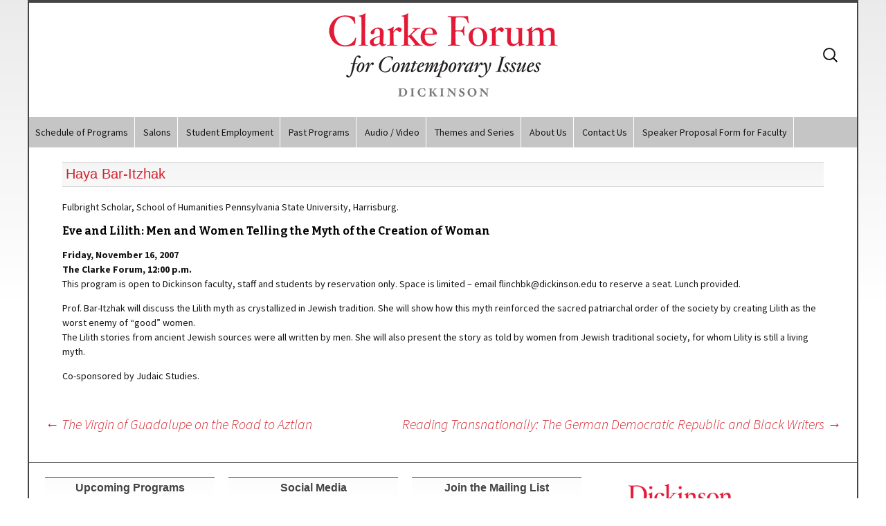

--- FILE ---
content_type: text/html; charset=UTF-8
request_url: https://www.clarkeforum.org/haya-bar-itzhak/
body_size: 36245
content:
<!DOCTYPE html>
<!--[if IE 7]>
<html class="ie ie7" lang="en-US">
<![endif]-->
<!--[if IE 8]>
<html class="ie ie8" lang="en-US">
<![endif]-->
<!--[if !(IE 7) | !(IE 8)  ]><!-->
<html lang="en-US">
<!--<![endif]-->
<head>
	<meta charset="UTF-8">
	<meta name="viewport" content="width=device-width">
	<title>Haya Bar-Itzhak | Clarke Forum for Contemporary Issues</title>
	<link rel="profile" href="http://gmpg.org/xfn/11">
	<link rel="pingback" href="https://www.clarkeforum.org/xmlrpc.php">
	<!--[if lt IE 9]>
	<script src="https://www.clarkeforum.org/wp-content/themes/clarkeforum/js/html5.js"></script>
	<![endif]-->
    
    
	<meta name='robots' content='max-image-preview:large' />
<link rel='dns-prefetch' href='//www.googletagmanager.com' />
<link rel='dns-prefetch' href='//fonts.googleapis.com' />
<link rel="alternate" type="application/rss+xml" title="Clarke Forum for Contemporary Issues &raquo; Feed" href="https://www.clarkeforum.org/feed/" />
<link rel="alternate" type="application/rss+xml" title="Clarke Forum for Contemporary Issues &raquo; Comments Feed" href="https://www.clarkeforum.org/comments/feed/" />
<link rel="alternate" type="application/rss+xml" title="Clarke Forum for Contemporary Issues &raquo; Haya Bar-Itzhak Comments Feed" href="https://www.clarkeforum.org/haya-bar-itzhak/feed/" />
<link rel="alternate" title="oEmbed (JSON)" type="application/json+oembed" href="https://www.clarkeforum.org/wp-json/oembed/1.0/embed?url=https%3A%2F%2Fwww.clarkeforum.org%2Fhaya-bar-itzhak%2F" />
<link rel="alternate" title="oEmbed (XML)" type="text/xml+oembed" href="https://www.clarkeforum.org/wp-json/oembed/1.0/embed?url=https%3A%2F%2Fwww.clarkeforum.org%2Fhaya-bar-itzhak%2F&#038;format=xml" />
<style id='wp-img-auto-sizes-contain-inline-css' type='text/css'>
img:is([sizes=auto i],[sizes^="auto," i]){contain-intrinsic-size:3000px 1500px}
/*# sourceURL=wp-img-auto-sizes-contain-inline-css */
</style>
<style id='wp-emoji-styles-inline-css' type='text/css'>

	img.wp-smiley, img.emoji {
		display: inline !important;
		border: none !important;
		box-shadow: none !important;
		height: 1em !important;
		width: 1em !important;
		margin: 0 0.07em !important;
		vertical-align: -0.1em !important;
		background: none !important;
		padding: 0 !important;
	}
/*# sourceURL=wp-emoji-styles-inline-css */
</style>
<style id='wp-block-library-inline-css' type='text/css'>
:root{--wp-block-synced-color:#7a00df;--wp-block-synced-color--rgb:122,0,223;--wp-bound-block-color:var(--wp-block-synced-color);--wp-editor-canvas-background:#ddd;--wp-admin-theme-color:#007cba;--wp-admin-theme-color--rgb:0,124,186;--wp-admin-theme-color-darker-10:#006ba1;--wp-admin-theme-color-darker-10--rgb:0,107,160.5;--wp-admin-theme-color-darker-20:#005a87;--wp-admin-theme-color-darker-20--rgb:0,90,135;--wp-admin-border-width-focus:2px}@media (min-resolution:192dpi){:root{--wp-admin-border-width-focus:1.5px}}.wp-element-button{cursor:pointer}:root .has-very-light-gray-background-color{background-color:#eee}:root .has-very-dark-gray-background-color{background-color:#313131}:root .has-very-light-gray-color{color:#eee}:root .has-very-dark-gray-color{color:#313131}:root .has-vivid-green-cyan-to-vivid-cyan-blue-gradient-background{background:linear-gradient(135deg,#00d084,#0693e3)}:root .has-purple-crush-gradient-background{background:linear-gradient(135deg,#34e2e4,#4721fb 50%,#ab1dfe)}:root .has-hazy-dawn-gradient-background{background:linear-gradient(135deg,#faaca8,#dad0ec)}:root .has-subdued-olive-gradient-background{background:linear-gradient(135deg,#fafae1,#67a671)}:root .has-atomic-cream-gradient-background{background:linear-gradient(135deg,#fdd79a,#004a59)}:root .has-nightshade-gradient-background{background:linear-gradient(135deg,#330968,#31cdcf)}:root .has-midnight-gradient-background{background:linear-gradient(135deg,#020381,#2874fc)}:root{--wp--preset--font-size--normal:16px;--wp--preset--font-size--huge:42px}.has-regular-font-size{font-size:1em}.has-larger-font-size{font-size:2.625em}.has-normal-font-size{font-size:var(--wp--preset--font-size--normal)}.has-huge-font-size{font-size:var(--wp--preset--font-size--huge)}.has-text-align-center{text-align:center}.has-text-align-left{text-align:left}.has-text-align-right{text-align:right}.has-fit-text{white-space:nowrap!important}#end-resizable-editor-section{display:none}.aligncenter{clear:both}.items-justified-left{justify-content:flex-start}.items-justified-center{justify-content:center}.items-justified-right{justify-content:flex-end}.items-justified-space-between{justify-content:space-between}.screen-reader-text{border:0;clip-path:inset(50%);height:1px;margin:-1px;overflow:hidden;padding:0;position:absolute;width:1px;word-wrap:normal!important}.screen-reader-text:focus{background-color:#ddd;clip-path:none;color:#444;display:block;font-size:1em;height:auto;left:5px;line-height:normal;padding:15px 23px 14px;text-decoration:none;top:5px;width:auto;z-index:100000}html :where(.has-border-color){border-style:solid}html :where([style*=border-top-color]){border-top-style:solid}html :where([style*=border-right-color]){border-right-style:solid}html :where([style*=border-bottom-color]){border-bottom-style:solid}html :where([style*=border-left-color]){border-left-style:solid}html :where([style*=border-width]){border-style:solid}html :where([style*=border-top-width]){border-top-style:solid}html :where([style*=border-right-width]){border-right-style:solid}html :where([style*=border-bottom-width]){border-bottom-style:solid}html :where([style*=border-left-width]){border-left-style:solid}html :where(img[class*=wp-image-]){height:auto;max-width:100%}:where(figure){margin:0 0 1em}html :where(.is-position-sticky){--wp-admin--admin-bar--position-offset:var(--wp-admin--admin-bar--height,0px)}@media screen and (max-width:600px){html :where(.is-position-sticky){--wp-admin--admin-bar--position-offset:0px}}

/*# sourceURL=wp-block-library-inline-css */
</style><style id='global-styles-inline-css' type='text/css'>
:root{--wp--preset--aspect-ratio--square: 1;--wp--preset--aspect-ratio--4-3: 4/3;--wp--preset--aspect-ratio--3-4: 3/4;--wp--preset--aspect-ratio--3-2: 3/2;--wp--preset--aspect-ratio--2-3: 2/3;--wp--preset--aspect-ratio--16-9: 16/9;--wp--preset--aspect-ratio--9-16: 9/16;--wp--preset--color--black: #000000;--wp--preset--color--cyan-bluish-gray: #abb8c3;--wp--preset--color--white: #ffffff;--wp--preset--color--pale-pink: #f78da7;--wp--preset--color--vivid-red: #cf2e2e;--wp--preset--color--luminous-vivid-orange: #ff6900;--wp--preset--color--luminous-vivid-amber: #fcb900;--wp--preset--color--light-green-cyan: #7bdcb5;--wp--preset--color--vivid-green-cyan: #00d084;--wp--preset--color--pale-cyan-blue: #8ed1fc;--wp--preset--color--vivid-cyan-blue: #0693e3;--wp--preset--color--vivid-purple: #9b51e0;--wp--preset--gradient--vivid-cyan-blue-to-vivid-purple: linear-gradient(135deg,rgb(6,147,227) 0%,rgb(155,81,224) 100%);--wp--preset--gradient--light-green-cyan-to-vivid-green-cyan: linear-gradient(135deg,rgb(122,220,180) 0%,rgb(0,208,130) 100%);--wp--preset--gradient--luminous-vivid-amber-to-luminous-vivid-orange: linear-gradient(135deg,rgb(252,185,0) 0%,rgb(255,105,0) 100%);--wp--preset--gradient--luminous-vivid-orange-to-vivid-red: linear-gradient(135deg,rgb(255,105,0) 0%,rgb(207,46,46) 100%);--wp--preset--gradient--very-light-gray-to-cyan-bluish-gray: linear-gradient(135deg,rgb(238,238,238) 0%,rgb(169,184,195) 100%);--wp--preset--gradient--cool-to-warm-spectrum: linear-gradient(135deg,rgb(74,234,220) 0%,rgb(151,120,209) 20%,rgb(207,42,186) 40%,rgb(238,44,130) 60%,rgb(251,105,98) 80%,rgb(254,248,76) 100%);--wp--preset--gradient--blush-light-purple: linear-gradient(135deg,rgb(255,206,236) 0%,rgb(152,150,240) 100%);--wp--preset--gradient--blush-bordeaux: linear-gradient(135deg,rgb(254,205,165) 0%,rgb(254,45,45) 50%,rgb(107,0,62) 100%);--wp--preset--gradient--luminous-dusk: linear-gradient(135deg,rgb(255,203,112) 0%,rgb(199,81,192) 50%,rgb(65,88,208) 100%);--wp--preset--gradient--pale-ocean: linear-gradient(135deg,rgb(255,245,203) 0%,rgb(182,227,212) 50%,rgb(51,167,181) 100%);--wp--preset--gradient--electric-grass: linear-gradient(135deg,rgb(202,248,128) 0%,rgb(113,206,126) 100%);--wp--preset--gradient--midnight: linear-gradient(135deg,rgb(2,3,129) 0%,rgb(40,116,252) 100%);--wp--preset--font-size--small: 13px;--wp--preset--font-size--medium: 20px;--wp--preset--font-size--large: 36px;--wp--preset--font-size--x-large: 42px;--wp--preset--spacing--20: 0.44rem;--wp--preset--spacing--30: 0.67rem;--wp--preset--spacing--40: 1rem;--wp--preset--spacing--50: 1.5rem;--wp--preset--spacing--60: 2.25rem;--wp--preset--spacing--70: 3.38rem;--wp--preset--spacing--80: 5.06rem;--wp--preset--shadow--natural: 6px 6px 9px rgba(0, 0, 0, 0.2);--wp--preset--shadow--deep: 12px 12px 50px rgba(0, 0, 0, 0.4);--wp--preset--shadow--sharp: 6px 6px 0px rgba(0, 0, 0, 0.2);--wp--preset--shadow--outlined: 6px 6px 0px -3px rgb(255, 255, 255), 6px 6px rgb(0, 0, 0);--wp--preset--shadow--crisp: 6px 6px 0px rgb(0, 0, 0);}:where(.is-layout-flex){gap: 0.5em;}:where(.is-layout-grid){gap: 0.5em;}body .is-layout-flex{display: flex;}.is-layout-flex{flex-wrap: wrap;align-items: center;}.is-layout-flex > :is(*, div){margin: 0;}body .is-layout-grid{display: grid;}.is-layout-grid > :is(*, div){margin: 0;}:where(.wp-block-columns.is-layout-flex){gap: 2em;}:where(.wp-block-columns.is-layout-grid){gap: 2em;}:where(.wp-block-post-template.is-layout-flex){gap: 1.25em;}:where(.wp-block-post-template.is-layout-grid){gap: 1.25em;}.has-black-color{color: var(--wp--preset--color--black) !important;}.has-cyan-bluish-gray-color{color: var(--wp--preset--color--cyan-bluish-gray) !important;}.has-white-color{color: var(--wp--preset--color--white) !important;}.has-pale-pink-color{color: var(--wp--preset--color--pale-pink) !important;}.has-vivid-red-color{color: var(--wp--preset--color--vivid-red) !important;}.has-luminous-vivid-orange-color{color: var(--wp--preset--color--luminous-vivid-orange) !important;}.has-luminous-vivid-amber-color{color: var(--wp--preset--color--luminous-vivid-amber) !important;}.has-light-green-cyan-color{color: var(--wp--preset--color--light-green-cyan) !important;}.has-vivid-green-cyan-color{color: var(--wp--preset--color--vivid-green-cyan) !important;}.has-pale-cyan-blue-color{color: var(--wp--preset--color--pale-cyan-blue) !important;}.has-vivid-cyan-blue-color{color: var(--wp--preset--color--vivid-cyan-blue) !important;}.has-vivid-purple-color{color: var(--wp--preset--color--vivid-purple) !important;}.has-black-background-color{background-color: var(--wp--preset--color--black) !important;}.has-cyan-bluish-gray-background-color{background-color: var(--wp--preset--color--cyan-bluish-gray) !important;}.has-white-background-color{background-color: var(--wp--preset--color--white) !important;}.has-pale-pink-background-color{background-color: var(--wp--preset--color--pale-pink) !important;}.has-vivid-red-background-color{background-color: var(--wp--preset--color--vivid-red) !important;}.has-luminous-vivid-orange-background-color{background-color: var(--wp--preset--color--luminous-vivid-orange) !important;}.has-luminous-vivid-amber-background-color{background-color: var(--wp--preset--color--luminous-vivid-amber) !important;}.has-light-green-cyan-background-color{background-color: var(--wp--preset--color--light-green-cyan) !important;}.has-vivid-green-cyan-background-color{background-color: var(--wp--preset--color--vivid-green-cyan) !important;}.has-pale-cyan-blue-background-color{background-color: var(--wp--preset--color--pale-cyan-blue) !important;}.has-vivid-cyan-blue-background-color{background-color: var(--wp--preset--color--vivid-cyan-blue) !important;}.has-vivid-purple-background-color{background-color: var(--wp--preset--color--vivid-purple) !important;}.has-black-border-color{border-color: var(--wp--preset--color--black) !important;}.has-cyan-bluish-gray-border-color{border-color: var(--wp--preset--color--cyan-bluish-gray) !important;}.has-white-border-color{border-color: var(--wp--preset--color--white) !important;}.has-pale-pink-border-color{border-color: var(--wp--preset--color--pale-pink) !important;}.has-vivid-red-border-color{border-color: var(--wp--preset--color--vivid-red) !important;}.has-luminous-vivid-orange-border-color{border-color: var(--wp--preset--color--luminous-vivid-orange) !important;}.has-luminous-vivid-amber-border-color{border-color: var(--wp--preset--color--luminous-vivid-amber) !important;}.has-light-green-cyan-border-color{border-color: var(--wp--preset--color--light-green-cyan) !important;}.has-vivid-green-cyan-border-color{border-color: var(--wp--preset--color--vivid-green-cyan) !important;}.has-pale-cyan-blue-border-color{border-color: var(--wp--preset--color--pale-cyan-blue) !important;}.has-vivid-cyan-blue-border-color{border-color: var(--wp--preset--color--vivid-cyan-blue) !important;}.has-vivid-purple-border-color{border-color: var(--wp--preset--color--vivid-purple) !important;}.has-vivid-cyan-blue-to-vivid-purple-gradient-background{background: var(--wp--preset--gradient--vivid-cyan-blue-to-vivid-purple) !important;}.has-light-green-cyan-to-vivid-green-cyan-gradient-background{background: var(--wp--preset--gradient--light-green-cyan-to-vivid-green-cyan) !important;}.has-luminous-vivid-amber-to-luminous-vivid-orange-gradient-background{background: var(--wp--preset--gradient--luminous-vivid-amber-to-luminous-vivid-orange) !important;}.has-luminous-vivid-orange-to-vivid-red-gradient-background{background: var(--wp--preset--gradient--luminous-vivid-orange-to-vivid-red) !important;}.has-very-light-gray-to-cyan-bluish-gray-gradient-background{background: var(--wp--preset--gradient--very-light-gray-to-cyan-bluish-gray) !important;}.has-cool-to-warm-spectrum-gradient-background{background: var(--wp--preset--gradient--cool-to-warm-spectrum) !important;}.has-blush-light-purple-gradient-background{background: var(--wp--preset--gradient--blush-light-purple) !important;}.has-blush-bordeaux-gradient-background{background: var(--wp--preset--gradient--blush-bordeaux) !important;}.has-luminous-dusk-gradient-background{background: var(--wp--preset--gradient--luminous-dusk) !important;}.has-pale-ocean-gradient-background{background: var(--wp--preset--gradient--pale-ocean) !important;}.has-electric-grass-gradient-background{background: var(--wp--preset--gradient--electric-grass) !important;}.has-midnight-gradient-background{background: var(--wp--preset--gradient--midnight) !important;}.has-small-font-size{font-size: var(--wp--preset--font-size--small) !important;}.has-medium-font-size{font-size: var(--wp--preset--font-size--medium) !important;}.has-large-font-size{font-size: var(--wp--preset--font-size--large) !important;}.has-x-large-font-size{font-size: var(--wp--preset--font-size--x-large) !important;}
/*# sourceURL=global-styles-inline-css */
</style>

<style id='classic-theme-styles-inline-css' type='text/css'>
/*! This file is auto-generated */
.wp-block-button__link{color:#fff;background-color:#32373c;border-radius:9999px;box-shadow:none;text-decoration:none;padding:calc(.667em + 2px) calc(1.333em + 2px);font-size:1.125em}.wp-block-file__button{background:#32373c;color:#fff;text-decoration:none}
/*# sourceURL=/wp-includes/css/classic-themes.min.css */
</style>
<link rel='stylesheet' id='twentythirteen-fonts-css' href='//fonts.googleapis.com/css?family=Source+Sans+Pro%3A300%2C400%2C700%2C300italic%2C400italic%2C700italic%7CBitter%3A400%2C700&#038;subset=latin%2Clatin-ext' type='text/css' media='all' />
<link rel='stylesheet' id='genericons-css' href='https://www.clarkeforum.org/wp-content/themes/clarkeforum/fonts/genericons.css?ver=2.09' type='text/css' media='all' />
<link rel='stylesheet' id='twentythirteen-style-css' href='https://www.clarkeforum.org/wp-content/themes/clarkeforum/style.css?ver=2013-07-18' type='text/css' media='all' />
<script type="text/javascript" src="https://www.clarkeforum.org/wp-includes/js/jquery/jquery.min.js?ver=3.7.1" id="jquery-core-js"></script>
<script type="text/javascript" src="https://www.clarkeforum.org/wp-includes/js/jquery/jquery-migrate.min.js?ver=3.4.1" id="jquery-migrate-js"></script>

<!-- Google tag (gtag.js) snippet added by Site Kit -->
<!-- Google Analytics snippet added by Site Kit -->
<script type="text/javascript" src="https://www.googletagmanager.com/gtag/js?id=GT-55N8VQB" id="google_gtagjs-js" async></script>
<script type="text/javascript" id="google_gtagjs-js-after">
/* <![CDATA[ */
window.dataLayer = window.dataLayer || [];function gtag(){dataLayer.push(arguments);}
gtag("set","linker",{"domains":["www.clarkeforum.org"]});
gtag("js", new Date());
gtag("set", "developer_id.dZTNiMT", true);
gtag("config", "GT-55N8VQB");
//# sourceURL=google_gtagjs-js-after
/* ]]> */
</script>
<link rel="https://api.w.org/" href="https://www.clarkeforum.org/wp-json/" /><link rel="alternate" title="JSON" type="application/json" href="https://www.clarkeforum.org/wp-json/wp/v2/posts/435" /><link rel="EditURI" type="application/rsd+xml" title="RSD" href="https://www.clarkeforum.org/xmlrpc.php?rsd" />
<meta name="generator" content="WordPress 6.9" />
<meta name="generator" content="Seriously Simple Podcasting 3.14.0" />
<link rel="canonical" href="https://www.clarkeforum.org/haya-bar-itzhak/" />
<link rel='shortlink' href='https://www.clarkeforum.org/?p=435' />
<meta name="generator" content="Site Kit by Google 1.167.0" />
<link rel="alternate" type="application/rss+xml" title="Podcast RSS feed" href="https://www.clarkeforum.org/feed/podcast" />

</head>

<body class="wp-singular post-template-default single single-post postid-435 single-format-standard wp-theme-clarkeforum single-author">
	<div id="page" class="hfeed site">

        
		<header id="masthead" class="site-header" role="banner">
            	
                <div class="cf-banner">
		  <a href="https://www.clarkeforum.org"><p align="center">
          <img src="https://www.clarkeforum.org/wp-content/themes/clarkeforum/images/clarke-forum-logo.png" alt="The Clarke Forum" /></p>
          </a>
		</div>
        <div id="navbar" class="navbar">
				<nav id="site-navigation" class="navigation main-navigation" role="navigation">
		<h3 class="menu-toggle">Menu</h3>
					
					<div class="menu-main-container"><ul id="menu-main" class="nav-menu"><li id="menu-item-16176" class="menu-item menu-item-type-post_type menu-item-object-page menu-item-16176"><a href="https://www.clarkeforum.org/schedule-of-programs/">Schedule of Programs</a></li>
<li id="menu-item-20253" class="menu-item menu-item-type-post_type menu-item-object-page menu-item-20253"><a href="https://www.clarkeforum.org/clarke-forum-salons/">Salons</a></li>
<li id="menu-item-20264" class="menu-item menu-item-type-post_type menu-item-object-page menu-item-20264"><a href="https://www.clarkeforum.org/student-employment/">Student Employment</a></li>
<li id="menu-item-11466" class="menu-item menu-item-type-custom menu-item-object-custom menu-item-has-children menu-item-11466"><a href="http://clarke.dickinson.edu/category/archive/">Past Programs</a>
<ul class="sub-menu">
	<li id="menu-item-2419" class="menu-item menu-item-type-taxonomy menu-item-object-category menu-item-2419"><a href="https://www.clarkeforum.org/category/archive/">Past Programs in Detail</a></li>
	<li id="menu-item-11463" class="menu-item menu-item-type-post_type menu-item-object-page menu-item-11463"><a href="https://www.clarkeforum.org/past-programs-in-overview/">Past Programs in Overview</a></li>
</ul>
</li>
<li id="menu-item-6834" class="menu-item menu-item-type-taxonomy menu-item-object-category menu-item-has-children menu-item-6834"><a href="https://www.clarkeforum.org/category/media/">Audio / Video</a>
<ul class="sub-menu">
	<li id="menu-item-5634" class="menu-item menu-item-type-post_type menu-item-object-page menu-item-5634"><a href="https://www.clarkeforum.org/public-videos/">Lectures for Public Viewing</a></li>
	<li id="menu-item-10457" class="menu-item menu-item-type-post_type menu-item-object-page menu-item-10457"><a href="https://www.clarkeforum.org/campus-only/">Lectures and Interviews for Campus-Use Only (Login Req)</a></li>
	<li id="menu-item-10430" class="menu-item menu-item-type-post_type menu-item-object-page menu-item-10430"><a href="https://www.clarkeforum.org/leadership-interviews/">Leadership Interview Videos</a></li>
	<li id="menu-item-11477" class="menu-item menu-item-type-post_type menu-item-object-page menu-item-11477"><a href="https://www.clarkeforum.org/qa-with-guest-speakers/">Audio Interviews with Guests</a></li>
</ul>
</li>
<li id="menu-item-14872" class="menu-item menu-item-type-post_type menu-item-object-page menu-item-has-children menu-item-14872"><a href="https://www.clarkeforum.org/themes-and-series/">Themes and Series</a>
<ul class="sub-menu">
	<li id="menu-item-22656" class="menu-item menu-item-type-post_type menu-item-object-page menu-item-22656"><a href="https://www.clarkeforum.org/2025-2026-annual-theme-thought-experiments/">2025-2026 Annual Theme – Thought Experiments</a></li>
	<li id="menu-item-21940" class="menu-item menu-item-type-post_type menu-item-object-page menu-item-21940"><a href="https://www.clarkeforum.org/2024-2025-year-theme-alternative-models/">2024-2025 Year Theme – Alternative Models</a></li>
	<li id="menu-item-14890" class="menu-item menu-item-type-taxonomy menu-item-object-category menu-item-14890"><a href="https://www.clarkeforum.org/category/themes/theme_leadership/">Leadership in an Age of Uncertainty</a></li>
	<li id="menu-item-20625" class="menu-item menu-item-type-taxonomy menu-item-object-category menu-item-20625"><a href="https://www.clarkeforum.org/category/themes/dialogues-across-differences-series/">Dialogues Across Differences Series</a></li>
	<li id="menu-item-14892" class="menu-item menu-item-type-taxonomy menu-item-object-category menu-item-14892"><a href="https://www.clarkeforum.org/category/themes/the-good-life-series/">The Good Life Series</a></li>
	<li id="menu-item-15907" class="menu-item menu-item-type-post_type menu-item-object-page menu-item-15907"><a href="https://www.clarkeforum.org/all-themes/">All Themes</a></li>
	<li id="menu-item-15906" class="menu-item menu-item-type-post_type menu-item-object-page menu-item-15906"><a href="https://www.clarkeforum.org/poetry-2-1/">Poetry 2 + 1</a></li>
	<li id="menu-item-21941" class="menu-item menu-item-type-post_type menu-item-object-page menu-item-21941"><a href="https://www.clarkeforum.org/?page_id=6392">*Page Under Maintenance &#8211; Check Back Later* Clarke Forum Theme / Faculty Seminar Series Guidelines</a></li>
</ul>
</li>
<li id="menu-item-8475" class="menu-item menu-item-type-post_type menu-item-object-page menu-item-has-children menu-item-8475"><a href="https://www.clarkeforum.org/about-us/">About Us</a>
<ul class="sub-menu">
	<li id="menu-item-2434" class="menu-item menu-item-type-post_type menu-item-object-page menu-item-2434"><a href="https://www.clarkeforum.org/mission-statement/">Mission Statement</a></li>
	<li id="menu-item-10640" class="menu-item menu-item-type-post_type menu-item-object-page menu-item-10640"><a href="https://www.clarkeforum.org/?page_id=6392">Faculty Seminar</a></li>
	<li id="menu-item-3304" class="menu-item menu-item-type-post_type menu-item-object-page menu-item-3304"><a href="https://www.clarkeforum.org/administrative-staff/">Administrative Staff</a></li>
	<li id="menu-item-3305" class="menu-item menu-item-type-post_type menu-item-object-page menu-item-3305"><a href="https://www.clarkeforum.org/student-project-managers/">Student Project Managers and Supervisors</a></li>
</ul>
</li>
<li id="menu-item-10598" class="menu-item menu-item-type-post_type menu-item-object-page menu-item-has-children menu-item-10598"><a href="https://www.clarkeforum.org/contact-us/">Contact Us</a>
<ul class="sub-menu">
	<li id="menu-item-10594" class="menu-item menu-item-type-post_type menu-item-object-page menu-item-10594"><a href="https://www.clarkeforum.org/directions/">Directions</a></li>
	<li id="menu-item-14215" class="menu-item menu-item-type-post_type menu-item-object-page menu-item-14215"><a href="https://www.clarkeforum.org/accessibility/">Accessibility</a></li>
	<li id="menu-item-10599" class="menu-item menu-item-type-post_type menu-item-object-page menu-item-10599"><a href="https://www.clarkeforum.org/addresses/">Contact Info</a></li>
</ul>
</li>
<li id="menu-item-21826" class="menu-item menu-item-type-post_type menu-item-object-page menu-item-21826"><a href="https://www.clarkeforum.org/clarke-forum-speaker-proposal-form-for-faculty/">Speaker Proposal Form for Faculty</a></li>
</ul></div>					
				</nav><!-- #site-navigation -->
			</div><!-- #navbar -->
        
        <form role="search" method="get" class="search-form" action="https://www.clarkeforum.org/">
				<label>
					<span class="screen-reader-text">Search for:</span>
					<input type="search" class="search-field" placeholder="Search &hellip;" value="" name="s" />
				</label>
				<input type="submit" class="search-submit" value="Search" />
			</form>	
		</header><!-- #masthead -->

		<div id="main" class="site-main">

	<div id="primary" class="content-area">
		<div id="content" class="site-content" role="main">

						
				
<article id="post-435" class="post-435 post type-post status-publish format-standard hentry category-theme_gender category-events">
	<header class="entry-header">
		
				<h1 class="entry-title">Haya Bar-Itzhak</h1>
		
		<!--<div class="entry-meta">
			<span class="date"><a href="https://www.clarkeforum.org/haya-bar-itzhak/" title="Permalink to Haya Bar-Itzhak" rel="bookmark"><time class="entry-date" datetime="2007-10-26T08:24:11-05:00">October 26, 2007</time></a></span><span class="categories-links"><a href="https://www.clarkeforum.org/category/themes/theme_gender/" rel="category tag">A Gendered World - 2007-2008 Annual Theme</a>, <a href="https://www.clarkeforum.org/category/events/" rel="category tag">Events</a></span><span class="author vcard"><a class="url fn n" href="https://www.clarkeforum.org/author/admin/" title="View all posts by admin" rel="author">admin</a></span>					</div><!-- .entry-meta -->
	</header><!-- .entry-header -->

		<div class="entry-content">
		<p>Fulbright Scholar, School of Humanities Pennsylvania State University, Harrisburg.</p>
<h2>Eve and Lilith: Men and Women Telling the Myth of the Creation of Woman</h2>
<p><strong>Friday, November 16, 2007<br />
The Clarke Forum, 12:00 p.m.</strong><br />
This program is open to Dickinson faculty, staff and students by reservation only.  Space is limited &#8211; email flinchbk@dickinson.edu to reserve a seat.  Lunch provided.</p>
<p>Prof. Bar-Itzhak will discuss the Lilith myth as crystallized in Jewish tradition.  She will show how this myth reinforced the sacred patriarchal order of the society by creating Lilith as the worst enemy of &#8220;good&#8221; women.<br />
The Lilith stories from ancient Jewish sources were all written by men.  She will also present the story as told by women from Jewish traditional society, for whom Lility is still a living myth.</p>
<p>Co-sponsored by Judaic Studies.</p>
			</div><!-- .entry-content -->
	
	<footer class="entry-meta">
		
			</footer><!-- .entry-meta -->
</article><!-- #post -->
					<nav class="navigation post-navigation" role="navigation">
		<h1 class="screen-reader-text">Post navigation</h1>
		<div class="nav-links">

			<a href="https://www.clarkeforum.org/the-virgin-of-guadalupe-on-the-road-to-aztlan/" rel="prev"><span class="meta-nav">&larr;</span> The Virgin of Guadalupe on the Road to Aztlan</a>			<a href="https://www.clarkeforum.org/reading-transnationally-the-german-democratic-republic-and-black-writers/" rel="next">Reading Transnationally: The German Democratic Republic and Black Writers <span class="meta-nav">&rarr;</span></a>
		</div><!-- .nav-links -->
	</nav><!-- .navigation -->
					
<div id="comments" class="comments-area">

	
	
</div><!-- #comments -->
			
		</div><!-- #content -->
	</div><!-- #primary -->


		</div><!-- #main -->
		<footer id="colophon" class="site-footer" role="contentinfo">
				<div id="secondary" class="sidebar-container" role="complementary">
		<div class="widget-area">
			<aside id="text-4" class="widget widget_text"><h3 class="widget-title">Upcoming Programs</h3>			<div class="textwidget"><p><strong><a href="https://www.clarkeforum.org/wp-content/uploads/Fall-2025-Program-Schedule-final.pdf">Printable Fall 2025 Programming Schedule</a></strong></p>
<p><strong>Tuesday, November 11, 2025</strong><br />
<strong>Althouse Hall, Room 106, 5 p.m.</strong><br />
<a href="https://www.clarkeforum.org/tuesday-november-11-2025/"><strong>Film Screening of <em>King Coal </em></strong></a></p>
<p><strong>Wednesday, November 12, 2025</strong><br />
<strong>Anita Tuvin Schlechter Auditorium, 7 p.m.</strong><br />
<a href="https://www.clarkeforum.org/wednesday-november-12-2025/"><strong>A Conversation on the Making of the Film,</strong></a><br />
<em><a href="https://www.clarkeforum.org/wednesday-november-12-2025/"><strong>King Coal</strong></a></em><br />
<strong>Elaine McMillion Sheldon, Filmmaker</strong><br />
<strong>Sherry Harper-McCombs, Dickinson College</strong><b></b></p>
</div>
		</aside><aside id="text-3" class="widget widget_text"><h3 class="widget-title">Social Media</h3>			<div class="textwidget"><div align="center">
<p> <a href="https://www.instagram.com/Clarkeforum/"><img loading="lazy" decoding="async" src="https://www.clarkeforum.org/wp-content/uploads/instagram.png" alt="instagram icon" width="60" height="65" /></a><a href="https://www.youtube.com/channel/UC5COWqCeRpEOPCU0t_hfDkw"><img loading="lazy" decoding="async" class="wp-image-20883 alignnone" src="https://www.clarkeforum.org/wp-content/uploads/youtube-play-red-logo-png-transparent-background-6-300x211.png" alt="" width="57" height="40" srcset="https://www.clarkeforum.org/wp-content/uploads/youtube-play-red-logo-png-transparent-background-6-300x211.png 300w, https://www.clarkeforum.org/wp-content/uploads/youtube-play-red-logo-png-transparent-background-6-768x540.png 768w, https://www.clarkeforum.org/wp-content/uploads/youtube-play-red-logo-png-transparent-background-6.png 1023w" sizes="auto, (max-width: 57px) 100vw, 57px" /></a></p>
<p><strong>All events for the Fall </strong><strong>2025<br />
</strong><strong>semester are in-person and most are livestreams via YouTube.</strong></p>
<p><strong>Events are free and open to the public</strong></p>
</div>
</div>
		</aside><aside id="text-7" class="widget widget_text"><h3 class="widget-title">Join the Mailing List</h3>			<div class="textwidget"><p><a href="https://www.clarkeforum.org/subscribe-to-email-list/"><img decoding="async" src="https://www.clarkeforum.org/wp-content/uploads/email-list.jpg" alt="Email List" /></a></p>
</div>
		</aside><aside id="text-6" class="widget widget_text">			<div class="textwidget"><p><a href="http://www.dickinson.edu"><img loading="lazy" decoding="async" src="https://www.clarkeforum.org/wp-content/uploads/Dickinson_hoefler_186.png" alt="Dickinson College Logo" width="150" height="30" /></a></p>
</div>
		</aside>		</div><!-- .widget-area -->
	</div><!-- #secondary -->

			<div class="site-info">
					 <p>&copy; 2020 The Clarke Forum. No material on this site 
        may be used in part or in whole by any other publication or website without 
        the written permission of The Clarke Forum.<br /> 
      Design by:<a href="http://lis.dickinson.edu/teaching/" target="_blank"> Academic Technology</a> &nbsp; &nbsp; &nbsp;&nbsp;&nbsp; <a href="http://clarke.dickinson.edu/wp-admin">Login</a></p>
      
			</div>
			</div><!-- .site-info -->
		</footer><!-- #colophon -->
	</div><!-- #page -->

	<script type="speculationrules">
{"prefetch":[{"source":"document","where":{"and":[{"href_matches":"/*"},{"not":{"href_matches":["/wp-*.php","/wp-admin/*","/wp-content/uploads/*","/wp-content/*","/wp-content/plugins/*","/wp-content/themes/clarkeforum/*","/*\\?(.+)"]}},{"not":{"selector_matches":"a[rel~=\"nofollow\"]"}},{"not":{"selector_matches":".no-prefetch, .no-prefetch a"}}]},"eagerness":"conservative"}]}
</script>
<script type="text/javascript" src="https://www.clarkeforum.org/wp-includes/js/imagesloaded.min.js?ver=5.0.0" id="imagesloaded-js"></script>
<script type="text/javascript" src="https://www.clarkeforum.org/wp-includes/js/masonry.min.js?ver=4.2.2" id="masonry-js"></script>
<script type="text/javascript" src="https://www.clarkeforum.org/wp-includes/js/jquery/jquery.masonry.min.js?ver=3.1.2b" id="jquery-masonry-js"></script>
<script type="text/javascript" src="https://www.clarkeforum.org/wp-content/themes/clarkeforum/js/functions.js?ver=2013-07-18" id="twentythirteen-script-js"></script>
<script id="wp-emoji-settings" type="application/json">
{"baseUrl":"https://s.w.org/images/core/emoji/17.0.2/72x72/","ext":".png","svgUrl":"https://s.w.org/images/core/emoji/17.0.2/svg/","svgExt":".svg","source":{"concatemoji":"https://www.clarkeforum.org/wp-includes/js/wp-emoji-release.min.js?ver=6.9"}}
</script>
<script type="module">
/* <![CDATA[ */
/*! This file is auto-generated */
const a=JSON.parse(document.getElementById("wp-emoji-settings").textContent),o=(window._wpemojiSettings=a,"wpEmojiSettingsSupports"),s=["flag","emoji"];function i(e){try{var t={supportTests:e,timestamp:(new Date).valueOf()};sessionStorage.setItem(o,JSON.stringify(t))}catch(e){}}function c(e,t,n){e.clearRect(0,0,e.canvas.width,e.canvas.height),e.fillText(t,0,0);t=new Uint32Array(e.getImageData(0,0,e.canvas.width,e.canvas.height).data);e.clearRect(0,0,e.canvas.width,e.canvas.height),e.fillText(n,0,0);const a=new Uint32Array(e.getImageData(0,0,e.canvas.width,e.canvas.height).data);return t.every((e,t)=>e===a[t])}function p(e,t){e.clearRect(0,0,e.canvas.width,e.canvas.height),e.fillText(t,0,0);var n=e.getImageData(16,16,1,1);for(let e=0;e<n.data.length;e++)if(0!==n.data[e])return!1;return!0}function u(e,t,n,a){switch(t){case"flag":return n(e,"\ud83c\udff3\ufe0f\u200d\u26a7\ufe0f","\ud83c\udff3\ufe0f\u200b\u26a7\ufe0f")?!1:!n(e,"\ud83c\udde8\ud83c\uddf6","\ud83c\udde8\u200b\ud83c\uddf6")&&!n(e,"\ud83c\udff4\udb40\udc67\udb40\udc62\udb40\udc65\udb40\udc6e\udb40\udc67\udb40\udc7f","\ud83c\udff4\u200b\udb40\udc67\u200b\udb40\udc62\u200b\udb40\udc65\u200b\udb40\udc6e\u200b\udb40\udc67\u200b\udb40\udc7f");case"emoji":return!a(e,"\ud83e\u1fac8")}return!1}function f(e,t,n,a){let r;const o=(r="undefined"!=typeof WorkerGlobalScope&&self instanceof WorkerGlobalScope?new OffscreenCanvas(300,150):document.createElement("canvas")).getContext("2d",{willReadFrequently:!0}),s=(o.textBaseline="top",o.font="600 32px Arial",{});return e.forEach(e=>{s[e]=t(o,e,n,a)}),s}function r(e){var t=document.createElement("script");t.src=e,t.defer=!0,document.head.appendChild(t)}a.supports={everything:!0,everythingExceptFlag:!0},new Promise(t=>{let n=function(){try{var e=JSON.parse(sessionStorage.getItem(o));if("object"==typeof e&&"number"==typeof e.timestamp&&(new Date).valueOf()<e.timestamp+604800&&"object"==typeof e.supportTests)return e.supportTests}catch(e){}return null}();if(!n){if("undefined"!=typeof Worker&&"undefined"!=typeof OffscreenCanvas&&"undefined"!=typeof URL&&URL.createObjectURL&&"undefined"!=typeof Blob)try{var e="postMessage("+f.toString()+"("+[JSON.stringify(s),u.toString(),c.toString(),p.toString()].join(",")+"));",a=new Blob([e],{type:"text/javascript"});const r=new Worker(URL.createObjectURL(a),{name:"wpTestEmojiSupports"});return void(r.onmessage=e=>{i(n=e.data),r.terminate(),t(n)})}catch(e){}i(n=f(s,u,c,p))}t(n)}).then(e=>{for(const n in e)a.supports[n]=e[n],a.supports.everything=a.supports.everything&&a.supports[n],"flag"!==n&&(a.supports.everythingExceptFlag=a.supports.everythingExceptFlag&&a.supports[n]);var t;a.supports.everythingExceptFlag=a.supports.everythingExceptFlag&&!a.supports.flag,a.supports.everything||((t=a.source||{}).concatemoji?r(t.concatemoji):t.wpemoji&&t.twemoji&&(r(t.twemoji),r(t.wpemoji)))});
//# sourceURL=https://www.clarkeforum.org/wp-includes/js/wp-emoji-loader.min.js
/* ]]> */
</script>
</body>
</html>